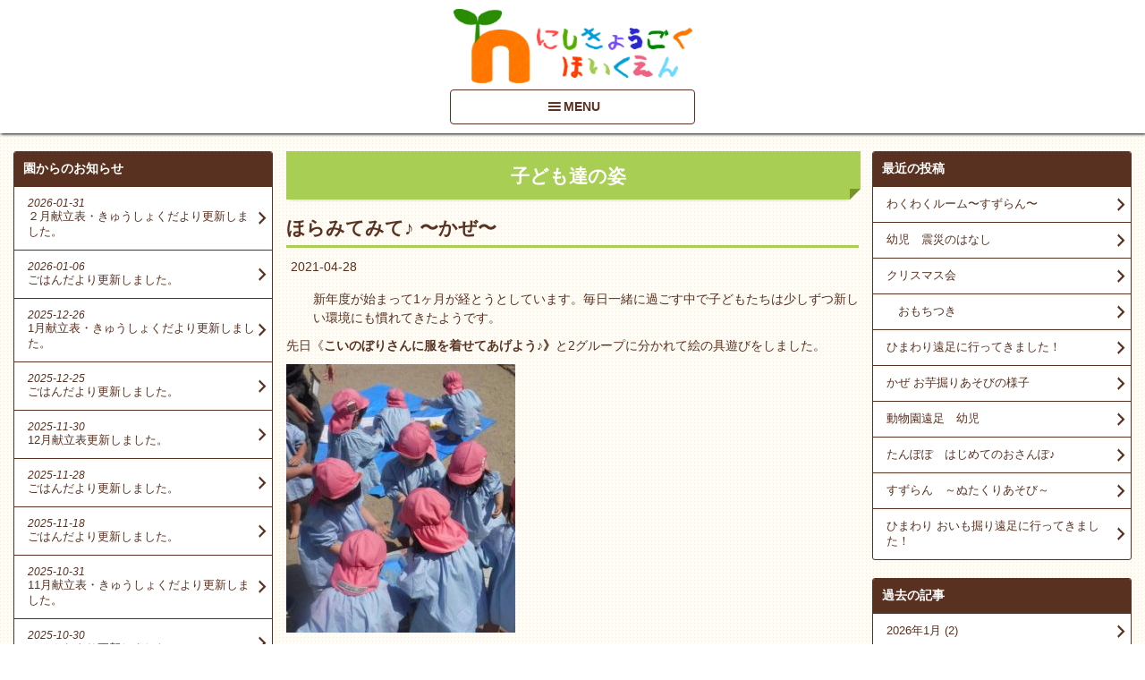

--- FILE ---
content_type: text/html; charset=UTF-8
request_url: https://nishikyogoku-hoikuen.com/children/date/2021/04/
body_size: 44455
content:
<!DOCTYPE html>

<html lang="ja">
<head>
<!-- Google tag (gtag.js) -->
<script async src="https://www.googletagmanager.com/gtag/js?id=G-H22NHVEPK1"></script>
<script>
  window.dataLayer = window.dataLayer || [];
  function gtag(){dataLayer.push(arguments);}
  gtag('js', new Date());

  gtag('config', 'G-H22NHVEPK1');
</script>
  <meta charset="UTF-8">
  <title>西京極保育園  |  2021  |  4月</title>
  <meta name="viewport" content="width=device-width,initial-scale=1.0,minimum-scale=1.0,maximum-scale=1.0,user-scalable=no">
<!--[if lt IE 9]>
  <script src="https://nishikyogoku-hoikuen.com/cmsadm/wp-content/themes/nishikyogoku-hoikuen/asset/lib/html5shiv.min.js"></script>
<![endif]-->
<link rel='dns-prefetch' href='//s.w.org' />
<link rel="alternate" type="application/rss+xml" title="西京極保育園 &raquo; フィード" href="https://nishikyogoku-hoikuen.com/feed/" />
<link rel="alternate" type="application/rss+xml" title="西京極保育園 &raquo; コメントフィード" href="https://nishikyogoku-hoikuen.com/comments/feed/" />
<link rel="alternate" type="application/rss+xml" title="西京極保育園 &raquo; 子ども達の姿 フィード" href="https://nishikyogoku-hoikuen.com/children/feed/" />
		<script type="text/javascript">
			window._wpemojiSettings = {"baseUrl":"https:\/\/s.w.org\/images\/core\/emoji\/11\/72x72\/","ext":".png","svgUrl":"https:\/\/s.w.org\/images\/core\/emoji\/11\/svg\/","svgExt":".svg","source":{"concatemoji":"https:\/\/nishikyogoku-hoikuen.com\/cmsadm\/wp-includes\/js\/wp-emoji-release.min.js?ver=4.9.8"}};
			!function(a,b,c){function d(a,b){var c=String.fromCharCode;l.clearRect(0,0,k.width,k.height),l.fillText(c.apply(this,a),0,0);var d=k.toDataURL();l.clearRect(0,0,k.width,k.height),l.fillText(c.apply(this,b),0,0);var e=k.toDataURL();return d===e}function e(a){var b;if(!l||!l.fillText)return!1;switch(l.textBaseline="top",l.font="600 32px Arial",a){case"flag":return!(b=d([55356,56826,55356,56819],[55356,56826,8203,55356,56819]))&&(b=d([55356,57332,56128,56423,56128,56418,56128,56421,56128,56430,56128,56423,56128,56447],[55356,57332,8203,56128,56423,8203,56128,56418,8203,56128,56421,8203,56128,56430,8203,56128,56423,8203,56128,56447]),!b);case"emoji":return b=d([55358,56760,9792,65039],[55358,56760,8203,9792,65039]),!b}return!1}function f(a){var c=b.createElement("script");c.src=a,c.defer=c.type="text/javascript",b.getElementsByTagName("head")[0].appendChild(c)}var g,h,i,j,k=b.createElement("canvas"),l=k.getContext&&k.getContext("2d");for(j=Array("flag","emoji"),c.supports={everything:!0,everythingExceptFlag:!0},i=0;i<j.length;i++)c.supports[j[i]]=e(j[i]),c.supports.everything=c.supports.everything&&c.supports[j[i]],"flag"!==j[i]&&(c.supports.everythingExceptFlag=c.supports.everythingExceptFlag&&c.supports[j[i]]);c.supports.everythingExceptFlag=c.supports.everythingExceptFlag&&!c.supports.flag,c.DOMReady=!1,c.readyCallback=function(){c.DOMReady=!0},c.supports.everything||(h=function(){c.readyCallback()},b.addEventListener?(b.addEventListener("DOMContentLoaded",h,!1),a.addEventListener("load",h,!1)):(a.attachEvent("onload",h),b.attachEvent("onreadystatechange",function(){"complete"===b.readyState&&c.readyCallback()})),g=c.source||{},g.concatemoji?f(g.concatemoji):g.wpemoji&&g.twemoji&&(f(g.twemoji),f(g.wpemoji)))}(window,document,window._wpemojiSettings);
		</script>
		<style type="text/css">
img.wp-smiley,
img.emoji {
	display: inline !important;
	border: none !important;
	box-shadow: none !important;
	height: 1em !important;
	width: 1em !important;
	margin: 0 .07em !important;
	vertical-align: -0.1em !important;
	background: none !important;
	padding: 0 !important;
}
</style>
<link rel='stylesheet' id='dashicons-css'  href='https://nishikyogoku-hoikuen.com/cmsadm/wp-includes/css/dashicons.min.css?ver=4.9.8' type='text/css' media='all' />
<link rel='stylesheet' id='add-page-style-css'  href='https://nishikyogoku-hoikuen.com/cmsadm/wp-content/themes/nishikyogoku-hoikuen/asset/css/page.css?ver=4.9.8' type='text/css' media='all' />
<link rel='stylesheet' id='add-fontAwesome-style-css'  href='https://nishikyogoku-hoikuen.com/cmsadm/wp-content/themes/nishikyogoku-hoikuen/asset/css/font-awesome.min.css?ver=4.9.8' type='text/css' media='all' />
<script type='text/javascript' src='https://nishikyogoku-hoikuen.com/cmsadm/wp-content/themes/nishikyogoku-hoikuen/asset/lib/jquery/core/jquery-1.11.2.min.js?ver=1.11.2'></script>
<script type='text/javascript' src='https://nishikyogoku-hoikuen.com/cmsadm/wp-content/themes/nishikyogoku-hoikuen/asset/lib/jquery/core/jquery-migrate-1.2.1.min.js?ver=1.2.1'></script>
<link rel='https://api.w.org/' href='https://nishikyogoku-hoikuen.com/wp-json/' />
</head>
<body id="PageChildren" class="archive date post-type-archive post-type-archive-children index list">

  <header id="header">
    <h1><a href="https://nishikyogoku-hoikuen.com/"><img src="https://nishikyogoku-hoikuen.com/cmsadm/wp-content/themes/nishikyogoku-hoikuen/asset/img/header/logo_sub.png" alt="西京極保育園"></a></h1>
    <p class="slide_btn btn">MENU</p>
    <nav class="slide_box  toggle_box">
      <ul><li class="menu01 first"><a href="https://nishikyogoku-hoikuen.com/outline/"><img class="large" src="https://nishikyogoku-hoikuen.com/cmsadm/wp-content/themes/nishikyogoku-hoikuen/asset/img/header/large/nav01.png"><span class="small"><img src="https://nishikyogoku-hoikuen.com/cmsadm/wp-content/themes/nishikyogoku-hoikuen/asset/img/header/nav01.png">園の紹介</span></a></li>
<li class="menu02"><a href="/letter/"><img class="large" src="https://nishikyogoku-hoikuen.com/cmsadm/wp-content/themes/nishikyogoku-hoikuen/asset/img/header/large/nav02.png"><span class="small"><img src="https://nishikyogoku-hoikuen.com/cmsadm/wp-content/themes/nishikyogoku-hoikuen/asset/img/header/nav02.png">園だより</span></a></li>
<li class="menu03"><a href="https://nishikyogoku-hoikuen.com/page-7/"><img class="large" src="https://nishikyogoku-hoikuen.com/cmsadm/wp-content/themes/nishikyogoku-hoikuen/asset/img/header/large/nav03.png"><span class="small"><img src="https://nishikyogoku-hoikuen.com/cmsadm/wp-content/themes/nishikyogoku-hoikuen/asset/img/header/nav03.png">入園案内と見学説明会<span class="new">New</span></span></a></li>
<li class="menu04"><a href="/children/"><img class="large" src="https://nishikyogoku-hoikuen.com/cmsadm/wp-content/themes/nishikyogoku-hoikuen/asset/img/header/large/nav07.png"><span class="small"><img src="https://nishikyogoku-hoikuen.com/cmsadm/wp-content/themes/nishikyogoku-hoikuen/asset/img/header/nav07.png">子ども達の姿</span></a></li>
<li class="menu05 end"><a href="https://nishikyogoku-hoikuen.com/access/"><img class="large" src="https://nishikyogoku-hoikuen.com/cmsadm/wp-content/themes/nishikyogoku-hoikuen/asset/img/header/large/nav05.png"><span class="small"><img src="https://nishikyogoku-hoikuen.com/cmsadm/wp-content/themes/nishikyogoku-hoikuen/asset/img/header/nav05.png">アクセス</span></a></li>
</ul>      <ul><li class="menu01 first"><a href="/menu/"><img class="large" src="https://nishikyogoku-hoikuen.com/cmsadm/wp-content/themes/nishikyogoku-hoikuen/asset/img/header/large/nav06.png"><span class="small"><img src="https://nishikyogoku-hoikuen.com/cmsadm/wp-content/themes/nishikyogoku-hoikuen/asset/img/header/nav06.png">給食室</span></a></li>
<li class="menu02"><a href="https://nishikyogoku-hoikuen.com/support/"><img class="large" src="https://nishikyogoku-hoikuen.com/cmsadm/wp-content/themes/nishikyogoku-hoikuen/asset/img/header/large/nav09.png"><span class="small"><img src="https://nishikyogoku-hoikuen.com/cmsadm/wp-content/themes/nishikyogoku-hoikuen/asset/img/header/nav09.png">子育て支援</span></a></li>
<li class="menu03"><a href="/parent/"><img class="large" src="https://nishikyogoku-hoikuen.com/cmsadm/wp-content/themes/nishikyogoku-hoikuen/asset/img/header/large/nav08.png"><span class="small"><img src="https://nishikyogoku-hoikuen.com/cmsadm/wp-content/themes/nishikyogoku-hoikuen/asset/img/header/nav08.png">保護者の皆様</span></a></li>
<li class="menu04"><a href="https://nishikyogoku-hoikuen.com/recruit/"><img class="large" src="https://nishikyogoku-hoikuen.com/cmsadm/wp-content/themes/nishikyogoku-hoikuen/asset/img/header/large/nav12.png"><span class="small"><img src="https://nishikyogoku-hoikuen.com/cmsadm/wp-content/themes/nishikyogoku-hoikuen/asset/img/header/nav12.png">リクルート<span class="new">New</span></span></a></li>
<li class="menu05 end"><a href="https://nishikyogoku-hoikuen.com/link/"><img class="large" src="https://nishikyogoku-hoikuen.com/cmsadm/wp-content/themes/nishikyogoku-hoikuen/asset/img/header/large/nav010.png"><span class="small"><img src="https://nishikyogoku-hoikuen.com/cmsadm/wp-content/themes/nishikyogoku-hoikuen/asset/img/header/nav010.png">リンク集</span></a></li>
</ul>      <ul><li class="menu01 first end"><a href="/sheet/"><img class="large" src="https://nishikyogoku-hoikuen.com/cmsadm/wp-content/themes/nishikyogoku-hoikuen/asset/img/header/large/nav11.png"><span class="small"><img src="https://nishikyogoku-hoikuen.com/cmsadm/wp-content/themes/nishikyogoku-hoikuen/asset/img/header/nav11.png">各種届出用紙および配布用紙</span></a></li>
</ul>    </nav>
  </header>

<div id="Container">

<section class="main">
    <h2>子ども達の姿</h2>
                    
<article class="contentsBox">
  <header>
    <h1><a href="https://nishikyogoku-hoikuen.com/children/2021/04/3893/">ほらみてみて♪       〜かぜ〜</a></h1>
    <ul class="post_meta clearfix">
      <li class="time">2021-04-28</li>
                </ul>
  </header>

      <p style="padding-left: 30px; text-align: left;">新年度が始まって1ヶ月が経とうとしています。毎日一緒に過ごす中で子どもたちは少しずつ新しい環境にも慣れてきたようです。</p><p>先日《<strong>こいのぼりさんに服を着せてあげよう♪》</strong>と2グループに分かれて絵の具遊びをしました。</p><p><a href="https://nishikyogoku-hoikuen.com/cmsadm/wp-content/uploads/2021/04/28/3893/7E900315-02F5-4A5D-970C-546473C795D1.jpeg"><img class="alignnone size-medium wp-image-3894" src="https://nishikyogoku-hoikuen.com/cmsadm/wp-content/uploads/2021/04/28/3893/7E900315-02F5-4A5D-970C-546473C795D1-256x300.jpeg" alt="" width="256" height="300" srcset="https://nishikyogoku-hoikuen.com/cmsadm/wp-content/uploads/2021/04/28/3893/7E900315-02F5-4A5D-970C-546473C795D1-256x300.jpeg 256w, https://nishikyogoku-hoikuen.com/cmsadm/wp-content/uploads/2021/04/28/3893/7E900315-02F5-4A5D-970C-546473C795D1-768x899.jpeg 768w, https://nishikyogoku-hoikuen.com/cmsadm/wp-content/uploads/2021/04/28/3893/7E900315-02F5-4A5D-970C-546473C795D1-874x1024.jpeg 874w" sizes="(max-width: 256px) 100vw, 256px" /></a></p><p>パレットに手をペタペタしては手のひらを見て絵の具がついていくことも楽しんでいた子どもたちです。</p><p><a href="https://nishikyogoku-hoikuen.com/cmsadm/wp-content/uploads/2021/04/28/3893/8800DFDB-8645-4A3E-BBD6-A459D5403384.jpeg"><img class="alignnone size-medium wp-image-3895" src="https://nishikyogoku-hoikuen.com/cmsadm/wp-content/uploads/2021/04/28/3893/8800DFDB-8645-4A3E-BBD6-A459D5403384-300x225.jpeg" alt="" width="300" height="225" srcset="https://nishikyogoku-hoikuen.com/cmsadm/wp-content/uploads/2021/04/28/3893/8800DFDB-8645-4A3E-BBD6-A459D5403384-300x225.jpeg 300w, https://nishikyogoku-hoikuen.com/cmsadm/wp-content/uploads/2021/04/28/3893/8800DFDB-8645-4A3E-BBD6-A459D5403384-768x576.jpeg 768w, https://nishikyogoku-hoikuen.com/cmsadm/wp-content/uploads/2021/04/28/3893/8800DFDB-8645-4A3E-BBD6-A459D5403384-1024x768.jpeg 1024w" sizes="(max-width: 300px) 100vw, 300px" /></a></p><p><a href="https://nishikyogoku-hoikuen.com/cmsadm/wp-content/uploads/2021/04/28/3893/D3F05939-9F88-4B5C-BCA2-8F5572C755DE.jpeg"><img class="alignnone size-medium wp-image-3898" src="https://nishikyogoku-hoikuen.com/cmsadm/wp-content/uploads/2021/04/28/3893/D3F05939-9F88-4B5C-BCA2-8F5572C755DE-300x225.jpeg" alt="" width="300" height="225" srcset="https://nishikyogoku-hoikuen.com/cmsadm/wp-content/uploads/2021/04/28/3893/D3F05939-9F88-4B5C-BCA2-8F5572C755DE-300x225.jpeg 300w, https://nishikyogoku-hoikuen.com/cmsadm/wp-content/uploads/2021/04/28/3893/D3F05939-9F88-4B5C-BCA2-8F5572C755DE-768x576.jpeg 768w, https://nishikyogoku-hoikuen.com/cmsadm/wp-content/uploads/2021/04/28/3893/D3F05939-9F88-4B5C-BCA2-8F5572C755DE-1024x768.jpeg 1024w" sizes="(max-width: 300px) 100vw, 300px" /></a></p><p>出来上がると『わぁ、こいのぼりさん、すごいねぇ』とこいのぼりを見上げていました。<a href="https://nishikyogoku-hoikuen.com/cmsadm/wp-content/uploads/2021/04/28/3893/3EEA31B2-DC96-4379-A056-A1A2F41A7E9D.jpeg"><img class="alignnone size-medium wp-image-3896" src="https://nishikyogoku-hoikuen.com/cmsadm/wp-content/uploads/2021/04/28/3893/3EEA31B2-DC96-4379-A056-A1A2F41A7E9D-300x225.jpeg" alt="" width="300" height="225" srcset="https://nishikyogoku-hoikuen.com/cmsadm/wp-content/uploads/2021/04/28/3893/3EEA31B2-DC96-4379-A056-A1A2F41A7E9D-300x225.jpeg 300w, https://nishikyogoku-hoikuen.com/cmsadm/wp-content/uploads/2021/04/28/3893/3EEA31B2-DC96-4379-A056-A1A2F41A7E9D-768x576.jpeg 768w, https://nishikyogoku-hoikuen.com/cmsadm/wp-content/uploads/2021/04/28/3893/3EEA31B2-DC96-4379-A056-A1A2F41A7E9D-1024x768.jpeg 1024w" sizes="(max-width: 300px) 100vw, 300px" /></a> <a href="https://nishikyogoku-hoikuen.com/cmsadm/wp-content/uploads/2021/04/28/3893/6C6FE566-CB6F-4C69-A4DA-6EC8AA03F3CD.jpeg"><img class="alignnone size-medium wp-image-3897" src="https://nishikyogoku-hoikuen.com/cmsadm/wp-content/uploads/2021/04/28/3893/6C6FE566-CB6F-4C69-A4DA-6EC8AA03F3CD-300x225.jpeg" alt="" width="300" height="225" srcset="https://nishikyogoku-hoikuen.com/cmsadm/wp-content/uploads/2021/04/28/3893/6C6FE566-CB6F-4C69-A4DA-6EC8AA03F3CD-300x225.jpeg 300w, https://nishikyogoku-hoikuen.com/cmsadm/wp-content/uploads/2021/04/28/3893/6C6FE566-CB6F-4C69-A4DA-6EC8AA03F3CD-768x576.jpeg 768w, https://nishikyogoku-hoikuen.com/cmsadm/wp-content/uploads/2021/04/28/3893/6C6FE566-CB6F-4C69-A4DA-6EC8AA03F3CD-1024x768.jpeg 1024w" sizes="(max-width: 300px) 100vw, 300px" /></a></p><p>こいのぼりの名前は…みんなが元気いっぱい過ごせますようにという願いを込めて…<strong>『げんきくん』</strong></p><p>風が吹いて空を元気いっぱい泳ぐこいのぼりを見つけると『みてみて♪』と指さして教えてくれたり、『おーい！げんきく〜ん♪』と元気いっぱい呼ぶ子どもたちです。</p></p></strong></p></strong></p style="padding-left: 30px; text-align: left;">  </article>
              
<article class="contentsBox">
  <header>
    <h1><a href="https://nishikyogoku-hoikuen.com/children/2021/04/3886/">こいのぼりあげ</a></h1>
    <ul class="post_meta clearfix">
      <li class="time">2021-04-27</li>
                </ul>
  </header>

      <p style="text-align: center;">青空が広がるとっても良い天気の中</p><p style="text-align: center;">今年もこいのぼりあげをしました</p><p style="text-align: center;"> </p><p style="text-align: center;"><a href="https://nishikyogoku-hoikuen.com/cmsadm/wp-content/uploads/2021/04/27/3886/1.jpg"><img class="size-medium wp-image-3887 aligncenter" src="https://nishikyogoku-hoikuen.com/cmsadm/wp-content/uploads/2021/04/27/3886/1-300x242.jpg" alt="" width="300" height="242" srcset="https://nishikyogoku-hoikuen.com/cmsadm/wp-content/uploads/2021/04/27/3886/1-300x242.jpg 300w, https://nishikyogoku-hoikuen.com/cmsadm/wp-content/uploads/2021/04/27/3886/1-768x619.jpg 768w, https://nishikyogoku-hoikuen.com/cmsadm/wp-content/uploads/2021/04/27/3886/1.jpg 800w" sizes="(max-width: 300px) 100vw, 300px" /></a></p><p style="text-align: center;"> </p><p style="text-align: center;">〝まほうのこな〟で</p><p style="text-align: center;">こいのぼりさんに色をつけ</p><p style="text-align: center;"><a href="https://nishikyogoku-hoikuen.com/cmsadm/wp-content/uploads/2021/04/27/3886/2.jpg"><img class="size-medium wp-image-3888 aligncenter" src="https://nishikyogoku-hoikuen.com/cmsadm/wp-content/uploads/2021/04/27/3886/2-300x225.jpg" alt="" width="300" height="225" srcset="https://nishikyogoku-hoikuen.com/cmsadm/wp-content/uploads/2021/04/27/3886/2-300x225.jpg 300w, https://nishikyogoku-hoikuen.com/cmsadm/wp-content/uploads/2021/04/27/3886/2-768x576.jpg 768w, https://nishikyogoku-hoikuen.com/cmsadm/wp-content/uploads/2021/04/27/3886/2.jpg 800w" sizes="(max-width: 300px) 100vw, 300px" /></a></p><p style="text-align: center;"> </p><p style="text-align: center;">子どもたちが選んだ色で</p><p style="text-align: center;">手型を〝ペタペタ〟</p><p style="text-align: center;">洋服を着せました</p><p style="text-align: center;"><a href="https://nishikyogoku-hoikuen.com/cmsadm/wp-content/uploads/2021/04/27/3886/DSCN9818.jpg"><img class="size-medium wp-image-3890 aligncenter" src="https://nishikyogoku-hoikuen.com/cmsadm/wp-content/uploads/2021/04/27/3886/DSCN9818-300x225.jpg" alt="" width="300" height="225" srcset="https://nishikyogoku-hoikuen.com/cmsadm/wp-content/uploads/2021/04/27/3886/DSCN9818-300x225.jpg 300w, https://nishikyogoku-hoikuen.com/cmsadm/wp-content/uploads/2021/04/27/3886/DSCN9818-768x576.jpg 768w, https://nishikyogoku-hoikuen.com/cmsadm/wp-content/uploads/2021/04/27/3886/DSCN9818.jpg 800w" sizes="(max-width: 300px) 100vw, 300px" /></a></p><p style="text-align: center;"><a href="https://nishikyogoku-hoikuen.com/cmsadm/wp-content/uploads/2021/04/27/3886/DSCN9754.jpg"><img class="size-medium wp-image-3889 aligncenter" src="https://nishikyogoku-hoikuen.com/cmsadm/wp-content/uploads/2021/04/27/3886/DSCN9754-300x225.jpg" alt="" width="300" height="225" srcset="https://nishikyogoku-hoikuen.com/cmsadm/wp-content/uploads/2021/04/27/3886/DSCN9754-300x225.jpg 300w, https://nishikyogoku-hoikuen.com/cmsadm/wp-content/uploads/2021/04/27/3886/DSCN9754-768x576.jpg 768w, https://nishikyogoku-hoikuen.com/cmsadm/wp-content/uploads/2021/04/27/3886/DSCN9754.jpg 800w" sizes="(max-width: 300px) 100vw, 300px" /></a></p><p style="text-align: center;"><a href="https://nishikyogoku-hoikuen.com/cmsadm/wp-content/uploads/2021/04/27/3886/DSCN9822.jpg"><img class="size-medium wp-image-3891 aligncenter" src="https://nishikyogoku-hoikuen.com/cmsadm/wp-content/uploads/2021/04/27/3886/DSCN9822-300x225.jpg" alt="" width="300" height="225" srcset="https://nishikyogoku-hoikuen.com/cmsadm/wp-content/uploads/2021/04/27/3886/DSCN9822-300x225.jpg 300w, https://nishikyogoku-hoikuen.com/cmsadm/wp-content/uploads/2021/04/27/3886/DSCN9822-768x576.jpg 768w, https://nishikyogoku-hoikuen.com/cmsadm/wp-content/uploads/2021/04/27/3886/DSCN9822.jpg 800w" sizes="(max-width: 300px) 100vw, 300px" /></a></p><p style="text-align: center;"> </p><p style="text-align: center;">「おしゃれになったなぁ。」</p><p style="text-align: center;">「かわいくなったなぁ。」</p><p style="text-align: center;"> </p><p style="text-align: center;">と笑顔いっぱいの姿でした</p><p style="text-align: center;"> </p><p style="text-align: center;">みんなで作った</p><p style="text-align: center;">可愛いこいのぼりさん</p><p style="text-align: center;"> </p><p style="text-align: center;">名前は・・・</p><p style="text-align: center;">にじ　　にじこいちゃん</p><p style="text-align: center;">ほし　　こいさくらちゃん</p><p style="text-align: center;">そら　　こいかぜちゃん</p><p style="text-align: center;">かぜ　　げんきくん　　　</p><p style="text-align: center;"> </p><p style="text-align: center;"><a href="https://nishikyogoku-hoikuen.com/cmsadm/wp-content/uploads/2021/04/27/3886/1.jpg"><img class="size-medium wp-image-3887 aligncenter" src="https://nishikyogoku-hoikuen.com/cmsadm/wp-content/uploads/2021/04/27/3886/1-300x242.jpg" alt="" width="300" height="242" srcset="https://nishikyogoku-hoikuen.com/cmsadm/wp-content/uploads/2021/04/27/3886/1-300x242.jpg 300w, https://nishikyogoku-hoikuen.com/cmsadm/wp-content/uploads/2021/04/27/3886/1-768x619.jpg 768w, https://nishikyogoku-hoikuen.com/cmsadm/wp-content/uploads/2021/04/27/3886/1.jpg 800w" sizes="(max-width: 300px) 100vw, 300px" /></a></p><p style="text-align: center;">おーい！おーい！</p><p style="text-align: center;">こいのぼり</p><p style="text-align: center;">げんきにおよいでね</p><p style="text-align: center;">　おーい！おーい！</p><p style="text-align: center;">こいのぼり</p><p style="text-align: center;">ほくたちのそらに</p><p style="text-align: center;">やー！</p><p style="text-align: center;"> </p><p style="text-align: center;">　子どもたちもこいのぼりさんのように</p><p style="text-align: center;">元気いっぱいに過ごしてほしいと思います♪</p></p style="text-align: center;"></p style="text-align: center;"></p style="text-align: center;"></p style="text-align: center;"></p style="text-align: center;"></p style="text-align: center;"></p style="text-align: center;"></p style="text-align: center;"></p style="text-align: center;"></p style="text-align: center;"></p style="text-align: center;"></p style="text-align: center;"></p style="text-align: center;"></p style="text-align: center;"></p style="text-align: center;"></p style="text-align: center;"></p style="text-align: center;"></p style="text-align: center;"></p style="text-align: center;"></p style="text-align: center;"></p style="text-align: center;"></p style="text-align: center;"></p style="text-align: center;"></p style="text-align: center;"></p style="text-align: center;"></p style="text-align: center;"></p style="text-align: center;"></p style="text-align: center;"></p style="text-align: center;"></p style="text-align: center;"></p style="text-align: center;"></p style="text-align: center;"></p style="text-align: center;"></p style="text-align: center;"></p style="text-align: center;"></p style="text-align: center;"></p style="text-align: center;"></p style="text-align: center;"></p style="text-align: center;"></p style="text-align: center;"></p style="text-align: center;">  </article>
            
  <section class="pagination">
      </section>
</section>



  <aside class="rightside">

    <div class="widget widget_recent_custom_posts"><h2 class="slide_btn">最近の投稿</h2>
          <ul class="slide_box">
                      <li>
                            <a href="https://nishikyogoku-hoikuen.com/children/2026/01/7924/">わくわくルーム〜すずらん〜</a>
            </li>
                      <li>
                            <a href="https://nishikyogoku-hoikuen.com/children/2026/01/7916/">幼児　震災のはなし</a>
            </li>
                      <li>
                            <a href="https://nishikyogoku-hoikuen.com/children/2025/12/7872/">クリスマス会</a>
            </li>
                      <li>
                            <a href="https://nishikyogoku-hoikuen.com/children/2025/12/7834/">　おもちつき</a>
            </li>
                      <li>
                            <a href="https://nishikyogoku-hoikuen.com/children/2025/11/7802/">ひまわり遠足に行ってきました！</a>
            </li>
                      <li>
                            <a href="https://nishikyogoku-hoikuen.com/children/2025/11/7792/">かぜ  お芋掘りあそびの様子</a>
            </li>
                      <li>
                            <a href="https://nishikyogoku-hoikuen.com/children/2025/11/7778/">動物園遠足　幼児</a>
            </li>
                      <li>
                            <a href="https://nishikyogoku-hoikuen.com/children/2025/11/7769/">たんぽぽ　はじめてのおさんぽ♪</a>
            </li>
                      <li>
                            <a href="https://nishikyogoku-hoikuen.com/children/2025/10/7711/">すずらん　～ぬたくりあそび～</a>
            </li>
                      <li>
                            <a href="https://nishikyogoku-hoikuen.com/children/2025/10/7724/">ひまわり おいも掘り遠足に行ってきました！</a>
            </li>
                    </ul>

          </div><div class="widget widget_custom_posts_archive"><h2 class="slide_btn">過去の記事</h2><ul class="slide_box">	<li><a href='https://nishikyogoku-hoikuen.com/children/date/2026/01/'>2026年1月&nbsp;<span class="count">(2)</span></a></li>
	<li><a href='https://nishikyogoku-hoikuen.com/children/date/2025/12/'>2025年12月&nbsp;<span class="count">(2)</span></a></li>
	<li><a href='https://nishikyogoku-hoikuen.com/children/date/2025/11/'>2025年11月&nbsp;<span class="count">(4)</span></a></li>
	<li><a href='https://nishikyogoku-hoikuen.com/children/date/2025/10/'>2025年10月&nbsp;<span class="count">(7)</span></a></li>
	<li><a href='https://nishikyogoku-hoikuen.com/children/date/2025/09/'>2025年9月&nbsp;<span class="count">(7)</span></a></li>
	<li><a href='https://nishikyogoku-hoikuen.com/children/date/2025/08/'>2025年8月&nbsp;<span class="count">(5)</span></a></li>
	<li><a href='https://nishikyogoku-hoikuen.com/children/date/2025/07/'>2025年7月&nbsp;<span class="count">(4)</span></a></li>
	<li><a href='https://nishikyogoku-hoikuen.com/children/date/2025/06/'>2025年6月&nbsp;<span class="count">(2)</span></a></li>
	<li><a href='https://nishikyogoku-hoikuen.com/children/date/2025/05/'>2025年5月&nbsp;<span class="count">(2)</span></a></li>
	<li><a href='https://nishikyogoku-hoikuen.com/children/date/2025/04/'>2025年4月&nbsp;<span class="count">(3)</span></a></li>
	<li><a href='https://nishikyogoku-hoikuen.com/children/date/2025/03/'>2025年3月&nbsp;<span class="count">(2)</span></a></li>
	<li><a href='https://nishikyogoku-hoikuen.com/children/date/2025/02/'>2025年2月&nbsp;<span class="count">(6)</span></a></li>
	<li><a href='https://nishikyogoku-hoikuen.com/children/date/2025/01/'>2025年1月&nbsp;<span class="count">(1)</span></a></li>
	<li><a href='https://nishikyogoku-hoikuen.com/children/date/2024/12/'>2024年12月&nbsp;<span class="count">(5)</span></a></li>
	<li><a href='https://nishikyogoku-hoikuen.com/children/date/2024/11/'>2024年11月&nbsp;<span class="count">(2)</span></a></li>
	<li><a href='https://nishikyogoku-hoikuen.com/children/date/2024/10/'>2024年10月&nbsp;<span class="count">(6)</span></a></li>
	<li><a href='https://nishikyogoku-hoikuen.com/children/date/2024/09/'>2024年9月&nbsp;<span class="count">(6)</span></a></li>
	<li><a href='https://nishikyogoku-hoikuen.com/children/date/2024/08/'>2024年8月&nbsp;<span class="count">(1)</span></a></li>
	<li><a href='https://nishikyogoku-hoikuen.com/children/date/2024/07/'>2024年7月&nbsp;<span class="count">(1)</span></a></li>
	<li><a href='https://nishikyogoku-hoikuen.com/children/date/2024/06/'>2024年6月&nbsp;<span class="count">(2)</span></a></li>
	<li><a href='https://nishikyogoku-hoikuen.com/children/date/2024/05/'>2024年5月&nbsp;<span class="count">(1)</span></a></li>
	<li><a href='https://nishikyogoku-hoikuen.com/children/date/2024/04/'>2024年4月&nbsp;<span class="count">(2)</span></a></li>
	<li><a href='https://nishikyogoku-hoikuen.com/children/date/2024/03/'>2024年3月&nbsp;<span class="count">(1)</span></a></li>
	<li><a href='https://nishikyogoku-hoikuen.com/children/date/2024/01/'>2024年1月&nbsp;<span class="count">(2)</span></a></li>
	<li><a href='https://nishikyogoku-hoikuen.com/children/date/2023/12/'>2023年12月&nbsp;<span class="count">(3)</span></a></li>
	<li><a href='https://nishikyogoku-hoikuen.com/children/date/2023/11/'>2023年11月&nbsp;<span class="count">(1)</span></a></li>
	<li><a href='https://nishikyogoku-hoikuen.com/children/date/2023/10/'>2023年10月&nbsp;<span class="count">(4)</span></a></li>
	<li><a href='https://nishikyogoku-hoikuen.com/children/date/2023/09/'>2023年9月&nbsp;<span class="count">(4)</span></a></li>
	<li><a href='https://nishikyogoku-hoikuen.com/children/date/2023/07/'>2023年7月&nbsp;<span class="count">(2)</span></a></li>
	<li><a href='https://nishikyogoku-hoikuen.com/children/date/2023/06/'>2023年6月&nbsp;<span class="count">(1)</span></a></li>
	<li><a href='https://nishikyogoku-hoikuen.com/children/date/2023/05/'>2023年5月&nbsp;<span class="count">(2)</span></a></li>
	<li><a href='https://nishikyogoku-hoikuen.com/children/date/2023/04/'>2023年4月&nbsp;<span class="count">(1)</span></a></li>
	<li><a href='https://nishikyogoku-hoikuen.com/children/date/2023/02/'>2023年2月&nbsp;<span class="count">(2)</span></a></li>
	<li><a href='https://nishikyogoku-hoikuen.com/children/date/2022/12/'>2022年12月&nbsp;<span class="count">(4)</span></a></li>
	<li><a href='https://nishikyogoku-hoikuen.com/children/date/2022/11/'>2022年11月&nbsp;<span class="count">(2)</span></a></li>
	<li><a href='https://nishikyogoku-hoikuen.com/children/date/2022/10/'>2022年10月&nbsp;<span class="count">(7)</span></a></li>
	<li><a href='https://nishikyogoku-hoikuen.com/children/date/2022/09/'>2022年9月&nbsp;<span class="count">(1)</span></a></li>
	<li><a href='https://nishikyogoku-hoikuen.com/children/date/2022/08/'>2022年8月&nbsp;<span class="count">(5)</span></a></li>
	<li><a href='https://nishikyogoku-hoikuen.com/children/date/2022/07/'>2022年7月&nbsp;<span class="count">(3)</span></a></li>
	<li><a href='https://nishikyogoku-hoikuen.com/children/date/2022/06/'>2022年6月&nbsp;<span class="count">(2)</span></a></li>
	<li><a href='https://nishikyogoku-hoikuen.com/children/date/2022/03/'>2022年3月&nbsp;<span class="count">(5)</span></a></li>
	<li><a href='https://nishikyogoku-hoikuen.com/children/date/2022/01/'>2022年1月&nbsp;<span class="count">(1)</span></a></li>
	<li><a href='https://nishikyogoku-hoikuen.com/children/date/2021/12/'>2021年12月&nbsp;<span class="count">(4)</span></a></li>
	<li><a href='https://nishikyogoku-hoikuen.com/children/date/2021/11/'>2021年11月&nbsp;<span class="count">(3)</span></a></li>
	<li><a href='https://nishikyogoku-hoikuen.com/children/date/2021/10/'>2021年10月&nbsp;<span class="count">(12)</span></a></li>
	<li><a href='https://nishikyogoku-hoikuen.com/children/date/2021/09/'>2021年9月&nbsp;<span class="count">(2)</span></a></li>
	<li><a href='https://nishikyogoku-hoikuen.com/children/date/2021/08/'>2021年8月&nbsp;<span class="count">(3)</span></a></li>
	<li><a href='https://nishikyogoku-hoikuen.com/children/date/2021/07/'>2021年7月&nbsp;<span class="count">(5)</span></a></li>
	<li><a href='https://nishikyogoku-hoikuen.com/children/date/2021/06/'>2021年6月&nbsp;<span class="count">(7)</span></a></li>
	<li><a href='https://nishikyogoku-hoikuen.com/children/date/2021/05/'>2021年5月&nbsp;<span class="count">(1)</span></a></li>
	<li><a href='https://nishikyogoku-hoikuen.com/children/date/2021/04/'>2021年4月&nbsp;<span class="count">(2)</span></a></li>
	<li><a href='https://nishikyogoku-hoikuen.com/children/date/2021/03/'>2021年3月&nbsp;<span class="count">(4)</span></a></li>
	<li><a href='https://nishikyogoku-hoikuen.com/children/date/2021/02/'>2021年2月&nbsp;<span class="count">(2)</span></a></li>
	<li><a href='https://nishikyogoku-hoikuen.com/children/date/2021/01/'>2021年1月&nbsp;<span class="count">(2)</span></a></li>
	<li><a href='https://nishikyogoku-hoikuen.com/children/date/2020/11/'>2020年11月&nbsp;<span class="count">(3)</span></a></li>
	<li><a href='https://nishikyogoku-hoikuen.com/children/date/2020/09/'>2020年9月&nbsp;<span class="count">(1)</span></a></li>
	<li><a href='https://nishikyogoku-hoikuen.com/children/date/2020/08/'>2020年8月&nbsp;<span class="count">(1)</span></a></li>
	<li><a href='https://nishikyogoku-hoikuen.com/children/date/2020/07/'>2020年7月&nbsp;<span class="count">(2)</span></a></li>
	<li><a href='https://nishikyogoku-hoikuen.com/children/date/2020/06/'>2020年6月&nbsp;<span class="count">(1)</span></a></li>
	<li><a href='https://nishikyogoku-hoikuen.com/children/date/2020/04/'>2020年4月&nbsp;<span class="count">(1)</span></a></li>
	<li><a href='https://nishikyogoku-hoikuen.com/children/date/2020/03/'>2020年3月&nbsp;<span class="count">(12)</span></a></li>
	<li><a href='https://nishikyogoku-hoikuen.com/children/date/2020/02/'>2020年2月&nbsp;<span class="count">(2)</span></a></li>
	<li><a href='https://nishikyogoku-hoikuen.com/children/date/2020/01/'>2020年1月&nbsp;<span class="count">(1)</span></a></li>
	<li><a href='https://nishikyogoku-hoikuen.com/children/date/2019/12/'>2019年12月&nbsp;<span class="count">(2)</span></a></li>
	<li><a href='https://nishikyogoku-hoikuen.com/children/date/2019/11/'>2019年11月&nbsp;<span class="count">(4)</span></a></li>
	<li><a href='https://nishikyogoku-hoikuen.com/children/date/2019/10/'>2019年10月&nbsp;<span class="count">(4)</span></a></li>
	<li><a href='https://nishikyogoku-hoikuen.com/children/date/2019/09/'>2019年9月&nbsp;<span class="count">(3)</span></a></li>
	<li><a href='https://nishikyogoku-hoikuen.com/children/date/2019/08/'>2019年8月&nbsp;<span class="count">(2)</span></a></li>
	<li><a href='https://nishikyogoku-hoikuen.com/children/date/2019/07/'>2019年7月&nbsp;<span class="count">(4)</span></a></li>
	<li><a href='https://nishikyogoku-hoikuen.com/children/date/2019/06/'>2019年6月&nbsp;<span class="count">(7)</span></a></li>
	<li><a href='https://nishikyogoku-hoikuen.com/children/date/2019/05/'>2019年5月&nbsp;<span class="count">(2)</span></a></li>
	<li><a href='https://nishikyogoku-hoikuen.com/children/date/2019/03/'>2019年3月&nbsp;<span class="count">(3)</span></a></li>
	<li><a href='https://nishikyogoku-hoikuen.com/children/date/2019/02/'>2019年2月&nbsp;<span class="count">(2)</span></a></li>
	<li><a href='https://nishikyogoku-hoikuen.com/children/date/2019/01/'>2019年1月&nbsp;<span class="count">(2)</span></a></li>
	<li><a href='https://nishikyogoku-hoikuen.com/children/date/2018/12/'>2018年12月&nbsp;<span class="count">(2)</span></a></li>
	<li><a href='https://nishikyogoku-hoikuen.com/children/date/2018/11/'>2018年11月&nbsp;<span class="count">(1)</span></a></li>
	<li><a href='https://nishikyogoku-hoikuen.com/children/date/2018/10/'>2018年10月&nbsp;<span class="count">(5)</span></a></li>
	<li><a href='https://nishikyogoku-hoikuen.com/children/date/2018/09/'>2018年9月&nbsp;<span class="count">(2)</span></a></li>
	<li><a href='https://nishikyogoku-hoikuen.com/children/date/2018/08/'>2018年8月&nbsp;<span class="count">(4)</span></a></li>
	<li><a href='https://nishikyogoku-hoikuen.com/children/date/2018/07/'>2018年7月&nbsp;<span class="count">(4)</span></a></li>
	<li><a href='https://nishikyogoku-hoikuen.com/children/date/2018/06/'>2018年6月&nbsp;<span class="count">(3)</span></a></li>
	<li><a href='https://nishikyogoku-hoikuen.com/children/date/2018/05/'>2018年5月&nbsp;<span class="count">(3)</span></a></li>
	<li><a href='https://nishikyogoku-hoikuen.com/children/date/2018/04/'>2018年4月&nbsp;<span class="count">(2)</span></a></li>
	<li><a href='https://nishikyogoku-hoikuen.com/children/date/2018/03/'>2018年3月&nbsp;<span class="count">(2)</span></a></li>
	<li><a href='https://nishikyogoku-hoikuen.com/children/date/2018/02/'>2018年2月&nbsp;<span class="count">(2)</span></a></li>
	<li><a href='https://nishikyogoku-hoikuen.com/children/date/2018/01/'>2018年1月&nbsp;<span class="count">(2)</span></a></li>
	<li><a href='https://nishikyogoku-hoikuen.com/children/date/2017/12/'>2017年12月&nbsp;<span class="count">(2)</span></a></li>
	<li><a href='https://nishikyogoku-hoikuen.com/children/date/2017/11/'>2017年11月&nbsp;<span class="count">(2)</span></a></li>
	<li><a href='https://nishikyogoku-hoikuen.com/children/date/2017/10/'>2017年10月&nbsp;<span class="count">(3)</span></a></li>
	<li><a href='https://nishikyogoku-hoikuen.com/children/date/2017/09/'>2017年9月&nbsp;<span class="count">(4)</span></a></li>
	<li><a href='https://nishikyogoku-hoikuen.com/children/date/2017/08/'>2017年8月&nbsp;<span class="count">(3)</span></a></li>
	<li><a href='https://nishikyogoku-hoikuen.com/children/date/2017/07/'>2017年7月&nbsp;<span class="count">(6)</span></a></li>
	<li><a href='https://nishikyogoku-hoikuen.com/children/date/2017/06/'>2017年6月&nbsp;<span class="count">(4)</span></a></li>
	<li><a href='https://nishikyogoku-hoikuen.com/children/date/2017/05/'>2017年5月&nbsp;<span class="count">(5)</span></a></li>
	<li><a href='https://nishikyogoku-hoikuen.com/children/date/2017/04/'>2017年4月&nbsp;<span class="count">(3)</span></a></li>
	<li><a href='https://nishikyogoku-hoikuen.com/children/date/2017/03/'>2017年3月&nbsp;<span class="count">(2)</span></a></li>
	<li><a href='https://nishikyogoku-hoikuen.com/children/date/2017/02/'>2017年2月&nbsp;<span class="count">(4)</span></a></li>
	<li><a href='https://nishikyogoku-hoikuen.com/children/date/2017/01/'>2017年1月&nbsp;<span class="count">(3)</span></a></li>
	<li><a href='https://nishikyogoku-hoikuen.com/children/date/2016/12/'>2016年12月&nbsp;<span class="count">(4)</span></a></li>
	<li><a href='https://nishikyogoku-hoikuen.com/children/date/2016/11/'>2016年11月&nbsp;<span class="count">(4)</span></a></li>
	<li><a href='https://nishikyogoku-hoikuen.com/children/date/2016/10/'>2016年10月&nbsp;<span class="count">(2)</span></a></li>
	<li><a href='https://nishikyogoku-hoikuen.com/children/date/2016/09/'>2016年9月&nbsp;<span class="count">(4)</span></a></li>
	<li><a href='https://nishikyogoku-hoikuen.com/children/date/2016/08/'>2016年8月&nbsp;<span class="count">(7)</span></a></li>
	<li><a href='https://nishikyogoku-hoikuen.com/children/date/2016/07/'>2016年7月&nbsp;<span class="count">(5)</span></a></li>
	<li><a href='https://nishikyogoku-hoikuen.com/children/date/2016/06/'>2016年6月&nbsp;<span class="count">(3)</span></a></li>
	<li><a href='https://nishikyogoku-hoikuen.com/children/date/2016/05/'>2016年5月&nbsp;<span class="count">(3)</span></a></li>
	<li><a href='https://nishikyogoku-hoikuen.com/children/date/2016/04/'>2016年4月&nbsp;<span class="count">(2)</span></a></li>
	<li><a href='https://nishikyogoku-hoikuen.com/children/date/2016/03/'>2016年3月&nbsp;<span class="count">(4)</span></a></li>
	<li><a href='https://nishikyogoku-hoikuen.com/children/date/2016/02/'>2016年2月&nbsp;<span class="count">(4)</span></a></li>
	<li><a href='https://nishikyogoku-hoikuen.com/children/date/2016/01/'>2016年1月&nbsp;<span class="count">(3)</span></a></li>
	<li><a href='https://nishikyogoku-hoikuen.com/children/date/2015/12/'>2015年12月&nbsp;<span class="count">(4)</span></a></li>
	<li><a href='https://nishikyogoku-hoikuen.com/children/date/2015/10/'>2015年10月&nbsp;<span class="count">(9)</span></a></li>
	<li><a href='https://nishikyogoku-hoikuen.com/children/date/2015/09/'>2015年9月&nbsp;<span class="count">(5)</span></a></li>
	<li><a href='https://nishikyogoku-hoikuen.com/children/date/2015/08/'>2015年8月&nbsp;<span class="count">(11)</span></a></li>
	<li><a href='https://nishikyogoku-hoikuen.com/children/date/2015/07/'>2015年7月&nbsp;<span class="count">(9)</span></a></li>
	<li><a href='https://nishikyogoku-hoikuen.com/children/date/2015/06/'>2015年6月&nbsp;<span class="count">(11)</span></a></li>
	<li><a href='https://nishikyogoku-hoikuen.com/children/date/2015/05/'>2015年5月&nbsp;<span class="count">(3)</span></a></li>
	<li><a href='https://nishikyogoku-hoikuen.com/children/date/2015/04/'>2015年4月&nbsp;<span class="count">(2)</span></a></li>
	<li><a href='https://nishikyogoku-hoikuen.com/children/date/2015/02/'>2015年2月&nbsp;<span class="count">(1)</span></a></li>
</ul></div>  </aside>

  <aside class="leftside">
    <div class="widget widget_recent_custom_posts"><h2 class="slide_btn">園からのお知らせ</h2>
          <ul class="slide_box">
                      <li>
                              <div class="date">2026-01-31</div>
                            <a href="https://nishikyogoku-hoikuen.com/information/2026/01/7941/">２月献立表・きゅうしょくだより更新しました。</a>
            </li>
                      <li>
                              <div class="date">2026-01-06</div>
                            <a href="https://nishikyogoku-hoikuen.com/information/2026/01/7915/">ごはんだより更新しました。</a>
            </li>
                      <li>
                              <div class="date">2025-12-26</div>
                            <a href="https://nishikyogoku-hoikuen.com/information/2025/12/7885/">1月献立表・きゅうしょくだより更新しました。</a>
            </li>
                      <li>
                              <div class="date">2025-12-25</div>
                            <a href="https://nishikyogoku-hoikuen.com/information/2025/12/7871/">ごはんだより更新しました。</a>
            </li>
                      <li>
                              <div class="date">2025-11-30</div>
                            <a href="https://nishikyogoku-hoikuen.com/information/2025/11/7824/">12月献立表更新しました。</a>
            </li>
                      <li>
                              <div class="date">2025-11-28</div>
                            <a href="https://nishikyogoku-hoikuen.com/information/2025/11/7819/">ごはんだより更新しました。</a>
            </li>
                      <li>
                              <div class="date">2025-11-18</div>
                            <a href="https://nishikyogoku-hoikuen.com/information/2025/11/7791/">ごはんだより更新しました。</a>
            </li>
                      <li>
                              <div class="date">2025-10-31</div>
                            <a href="https://nishikyogoku-hoikuen.com/information/2025/10/7723/">11月献立表・きゅうしょくだより更新しました。</a>
            </li>
                      <li>
                              <div class="date">2025-10-30</div>
                            <a href="https://nishikyogoku-hoikuen.com/information/2025/10/7746/">ごはんだより更新しました。</a>
            </li>
                      <li>
                              <div class="date">2025-10-29</div>
                            <a href="https://nishikyogoku-hoikuen.com/information/2025/10/7736/">子どもたちの姿　更新しました</a>
            </li>
                    </ul>

          </div>  </aside>

  <aside class="rightside">
    <div class="widget widget_text"><h2>保育園へのアクセス</h2>			<div class="textwidget"><div class="asideAccess">
  <p class="mb0">社会福祉法人 西京極保育福祉会</p>
  <h3>西京極保育園</h3>
  <p>
    〒615-0851<br>
    京都市右京区西京極西池田町13の6<br>
    TEL:075-311-2516<br>
    FAX:075-314-6667
  </p>
      <p><a href="/disclosure/">■情報開示</a></p>
  <div class="accessMap_btn"><a href="/access/">アクセスマップを見る</a></div>
</div>
</div>
		</div>  </aside>
  </div>

  <p class="pageTop"><a href="">PageTop</a></p>
<footer id="Footer">
  <address>&copy; 2014 NISHIKYOGOKU HOIKUEN All Rights Reserved.</address>
</footer>

<script type='text/javascript' src='https://nishikyogoku-hoikuen.com/cmsadm/wp-content/themes/nishikyogoku-hoikuen/asset/lib/jquery/jquery.tile.min.js'></script>
<script type='text/javascript' src='https://nishikyogoku-hoikuen.com/cmsadm/wp-content/themes/nishikyogoku-hoikuen/asset/lib/jquery/jquery.easing.1.3.min.js?ver=1.3'></script>
<script type='text/javascript' src='https://nishikyogoku-hoikuen.com/cmsadm/wp-content/themes/nishikyogoku-hoikuen/asset/lib/Autozip/jquery.jpostal.js?ver=1.3'></script>
<script type='text/javascript' src='https://nishikyogoku-hoikuen.com/cmsadm/wp-content/themes/nishikyogoku-hoikuen/asset/lib/jquery/jquery.targetScroller.js?ver=1.0'></script>
<script type='text/javascript' src='https://nishikyogoku-hoikuen.com/cmsadm/wp-content/themes/nishikyogoku-hoikuen/asset/js/common.js'></script>
<script type='text/javascript' src='https://nishikyogoku-hoikuen.com/cmsadm/wp-includes/js/wp-embed.min.js?ver=4.9.8'></script>
</body>
</html>

--- FILE ---
content_type: application/javascript
request_url: https://nishikyogoku-hoikuen.com/cmsadm/wp-content/themes/nishikyogoku-hoikuen/asset/js/common.js
body_size: 1813
content:
;jQuery(document).ready(function ($) {
  $('.tileGroup').each(function () {
    $(this).find('.tile').tile();
  });

  $('.pageTop a').targetScroller({
    target: 'html',
    easing: 'easeOutQuint'
  });
  $('a[href^="#"]').targetScroller({
    easing: 'easeOutQuint'
  });

  $('.slide_btn').on('click', slideBox);
  $('.fade_btn').on('click', function(e) {
    $(this).toggleClass('active');
    $('.fade_box').fadeToggle('slow');
  });

  $(window).on('load resize', initSlide);

  $('.mw_wp_form').find('label > input').each(function(){
    var $this = $(this);
    if (typeof $this.attr('id') !== 'undefined') {
      $this.insertBefore($this.parent()).parent().wrap('<li></li>');
    }
  });

  function slideBox(e) {
    $(this).toggleClass('active');
    $(this).next('.slide_box').slideToggle('fast');
  }

  function initSlide() {
    var width = window.innerWidth || document.documentElement.clientWidth;
    if (width > 600) {
      $('.widget .slide_btn').filter(function(i) {
        return !$(this).hasClass('active');
      }).trigger('click');
      $('.widget .slide_btn').off('click', slideBox);
    } else {
      $('.widget .slide_btn').off('click', slideBox);
      $('.widget .slide_btn').on('click', slideBox);
      $('.widget .slide_btn').filter('.active').trigger('click');
    }
  }
    
    
    ////////////////////////////////////////////////////////////////
    //
    //　　郵便番号自動入力：%3：都道府県　%4：市区町村　%5：町名
    //
    ////////////////////////////////////////////////////////////////
    //123　4567　○○県○○市○○区○○町
    $('.addNum01').jpostal({
        postcode : [
            '.addNum01',
            '.addNum02'
        ],
        address : {
            '.address'  : '%3%4%5'
        }
    });
    
});


--- FILE ---
content_type: application/javascript
request_url: https://nishikyogoku-hoikuen.com/cmsadm/wp-content/themes/nishikyogoku-hoikuen/asset/lib/jquery/jquery.targetScroller.js?ver=1.0
body_size: 4526
content:
/**
 * jQuery Target Scroller Plugin
 * ・aタグのhrefでハッシュ指定でスクロール可能です
 * ・aタグ以外でもセレクター指定でスクロール可能です
 * ・アクセス時にURLハッシュでスクロール可能です
 * ・移動速度指定(時間指定)可能です
 * ・スクロールエフェクト(easing)指定可能です
 * ・スクロール後にコールバック関数実行可能です
 *
 * 注意点
 * ・指定したターゲットが存在しなければスクロールしません(事前にチェックして実行しません)
 * ・スクロール中にマウスホイールでスクロールが停止します(正常に停止します)
 *
 * 使用方法
 * 引数指定はオプション
 * $(selector).targetScroller({
 *   target: スクロール先のselector(aタグのhrefより優先されます),
 *   duration: スクロールにかける時間[ms],
 *   easing: スクロールのエフェクト(jQuery Easing Pluginを読み込むことで使用できます),
 *   callback: スクロール完了時に呼び出される関数(function() {・・・} で指定します)
 * });
 *
 * 引数なしならデフォルト動作
 * $(selector).targetScroller();
 *
 * デフォルト動作
 * target: aタグのhrefで指定したターゲット(aタグ以外 or hrefなしならスクロールしません)
 * duration: 1500[ms]
 * easing: 'swing'
 * callback: なし
 *
 * ハッシュありのaタグすべてに適用する時は
 * $('a[href^="#"]').targetScroller();
 * と指定すれば可能です。
 */
;jQuery(document).ready(function($) {
  var mousewheelevent = 'onwheel' in document ? 'wheel' : 'onmousewheel' in document ? 'mousewheel' : 'DOMMouseScroll';

  var targetScroller = function(elem, options) {
    this.options = {};
    if (typeof elem === 'undefined') {
      // 引数がなければURLハッシュによるロード時のスクロール
      this.load();
    } else {
      if (this.init(elem, options)) {
        // ターゲットの位置を取得できればイベント登録
        this.event(elem);
      }
    }
  }
  $.extend(targetScroller.prototype, {
    defaults: {
      duration: 1500,
      easing: 'swing',
      callback: function() {}
    },
    // 初期化
    init: function(elem, options) {
      var href = {};
      // aタグでハッシュがあればターゲットとして使用する
      if (elem.hash !== '' && typeof elem.hash !== 'undefined') {
        href['target'] = elem.hash;
      }
      // 優先順位：オプション指定 > ハッシュ > デフォルト
      this.options = $.extend({}, this.defaults, href, options);
      if (typeof this.options.target !== 'undefined' && $(this.options.target).size()) {
        // ターゲットが指定されていて且つ存在していれば位置を取得
        this.options = $.extend(this.options, $(this.options.target).eq(0).offset());
        return true;
      } else {
        return false;
      }
    },
    // スクロール
    scroll: function(me) {
      me.body().animate(
        {
          scrollTop: me.options.top
        },
        me.options.duration,
        me.options.easing,
        function() {
          $(document).off(mousewheelevent);
          (me.options.callback)();
        }
      );

      $(document).on(mousewheelevent, function(e) {
        me.stop();
      });
    },
    // スクロール停止
    stop: function() {
      this.body().stop(true);
      $(document).off(mousewheelevent);
    },
    // ロード時のスクロール
    load: function() {
      if (location.hash) {
        if (this.init({hash:location.hash}, {})) {
          // ページトップからスクロール
          this.body().scrollTop(0);
          this.scroll(this);
        }
      }
    },
    // スクロールさせる要素判定
    body: function() {
      var top = $(window).scrollTop();
      if (top === 0) {
        $(window).scrollTop(top + 1);
      }
      if ($('html').scrollTop() > 0) {
        return $('html');
      } else if ($('body').scrollTop() > 0) {
        return $('body');
      }
    },
    // イベント登録
    event: function(elem) {
      var me = this;
      $(elem).on('click', function(e) {
        me.scroll(me);
        return false;
      });
    }
  });

  $.fn.targetScroller = function(options) {
    return this.each(function() {
      new targetScroller(this, options);
    });
  };

  // ロード時のスクロール
  new targetScroller();
});
